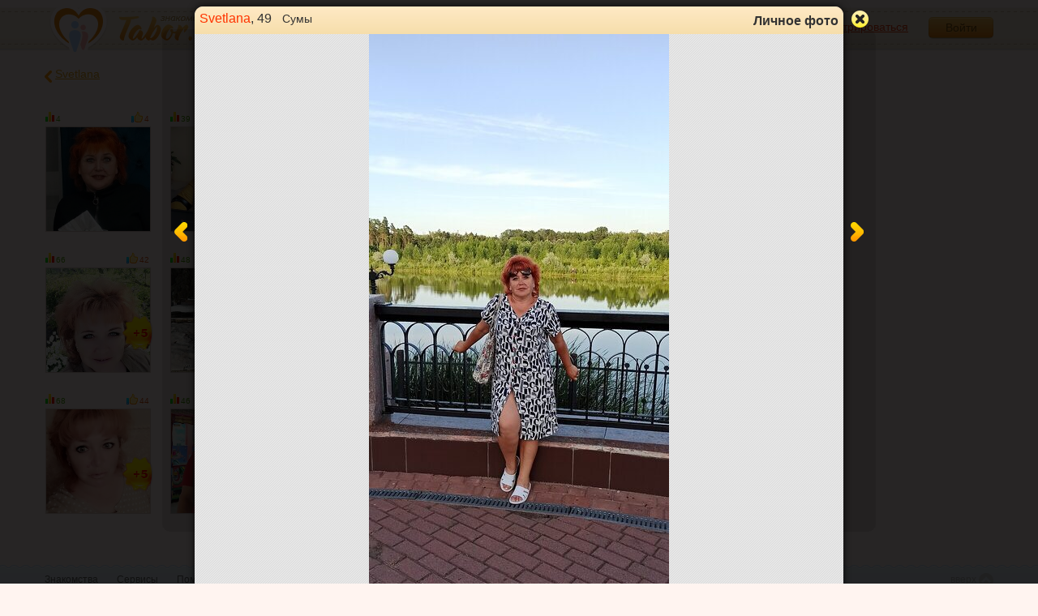

--- FILE ---
content_type: text/html; charset=utf-8
request_url: https://tabor.ru/photos/117920153?user_id=18347067
body_size: 8604
content:
<!DOCTYPE html><html lang="ru"><head><noscript><meta HTTP-EQUIV="REFRESH" content="0; url=/error_catcher/bad_browser" /></noscript><script type="text/javascript">document.documentElement.className = document.documentElement.className.replace('no-js', 'js');
function getCookieSupport() {
    var persist= true;
    do {
        var c= 'gCStest='+Math.floor(Math.random()*100000000);
        document.cookie= persist? c+';expires=Tue, 01-Jan-2030 00:00:00 GMT' : c;
        if (document.cookie.indexOf(c)!==-1) {
            document.cookie= c+';expires=Sat, 01-Jan-2000 00:00:00 GMT';
            return persist;
        }
    } while (!(persist= !persist));
    return null;
}
if (!(getCookieSupport() == true)) {
  if (document.location.pathname != "/error_catcher/bad_browser") {
    document.location = "/error_catcher/bad_browser"
  }
}</script><meta content="text/html; charset=utf-8" http-equiv="Content-Type" /><meta content="True" name="HandheldFriendly" /><meta content="320" name="MobileOptimized" /><meta content="width=device-width, initial-scale=1.0, maximum-scale=1, user-scalable=no, minimal-ui" name="viewport" /><meta content="width=device-width" name="viewport" /><meta content="IE=edge" http-equiv="X-UA-Compatible" /><meta content="noyaca" name="robots" /><link href="/manifest.json" rel="manifest" /><link href="/apple-touch-icon.png?v=1" rel="apple-touch-icon" sizes="180x180" /><link href="/apple-touch-icon-512x512.png?v=1" rel="apple-touch-startup-image" /><link href="/android-chrome-192x192.png?v=1" rel="icon" sizes="192x192" /><link href="/android-chrome-512x512.png?v=1" rel="icon" sizes="512x512" /><link href="/favicon-32x32.png?v=1" rel="shortcut icon" sizes="32x32" /><link href="/favicon-48x48.png?v=1" rel="icon" sizes="48x48" /><link href="/apple-icon-57x57.pngv=1" rel="apple-touch-icon" sizes="57x57" /><link href="/favicon-60x60.png?v=1" rel="icon" sizes="60x60" /><link href="/favicon-72x72.png?v=1" rel="icon" sizes="72x72" /><link href="/favicon-76x76.png?v=1" rel="icon" sizes="76x76" /><link href="/favicon-96x96.png?v=1" rel="icon" sizes="96x96" /><link href="/apple-icon-114x114.png?v=1" rel="apple-touch-icon" sizes="114x114" /><link href="/apple-icon-120x120.png?v=1" rel="apple-touch-icon" sizes="120x120" /><link href="/apple-icon-144x144.png?v=1" rel="apple-touch-icon" sizes="144x144" /><link href="/apple-icon-152x152.png?v=1" rel="apple-touch-icon" sizes="152x152" /><link href="/apple-icon-180x180.png?v=1" rel="apple-touch-icon" sizes="180x180" /><link href="/favicon.ico?v=1" rel="icon" sizes="48x48" /><meta content="authenticity_token" name="csrf-param" />
<meta content="5Ta+kNQgKYSMezhV6vOqDoIVGE5Y0mURZoM8Xf1tris=" name="csrf-token" /><meta content="Tabor.ru" property="og:site_name" /><meta content="website" property="og:type" /><meta content="https://tabor.ru/photos/117920153?user_id=18347067" property="og:url" /><meta content="/photos/117920153?user_id=18347067" property="og:url" /><meta content="website" property="og:type" /><meta content="Svetlana, 49 лет, Сумы. Фотография 6 из 62. Знакомства на Tabor.ru" property="og:title" /><title>Svetlana, 49 лет, Сумы. Фотография 6 из 62. Знакомства на Tabor.ru</title><meta content="Svetlana, 49 лет, Сумы. Посмотрите ее фотографии на сайте знакомств Tabor.ru ! ID 117920153." property="og:description" /><meta content="Svetlana, 49 лет, Сумы. Посмотрите ее фотографии на сайте знакомств Tabor.ru ! ID 117920153." name="description" /><meta content="https://im.tabor.ru/production/assets/logo-d80e098255fcd05cad3fb0cd930cb73a.jpg" property="og:image" /><link href="http://m.tabor.ru/photos.php?uid=18347067&amp;pid=117920153" media="only screen and (max-width: 640px)" rel="alternate" /><link href="http://m.tabor.ru/photos.php?uid=18347067&amp;pid=117920153" media="handheld" rel="alternate" /><link href="https://tabor.ru/photos/117920153?user_id=18347067" rel="canonical" /><meta content="!" name="fragment" /><script type="application/ld+json">{  "@context" : "http://schema.org",  "@type" : "Organization",  "name" : "Tabor.ru - Знакомства",  "url" : "https://tabor.ru",  "sameAs" : [    "https://vk.com/taborru",    "https://ok.ru/taborru",    "https://twitter.com/taborru"  ]}</script><script type="application/ld+json">{"@context":"http://schema.org","@type":"BreadcrumbList","itemListElement":[{"@type":"ListItem","position":"1","item":{"@id":"https://tabor.ru/search","name":"Знакомства"}},{"@type":"ListItem","position":"2","item":{"@id":"https://tabor.ru/search/znakomstva-sajt-sumy-poznakomitsa-s-muzhchinoj-v-sumy","name":"Сумы"}},{"@type":"ListItem","position":"3","item":{"@id":"https://tabor.ru/id18347067","name":"Svetlana"}}]}</script><!--[if lte IE 9]><script src="https://im.tabor.ru/production/assets/vendor/html5-2e08ad8c85fecaa46b2bf613ec217a5f.js" type="text/javascript"></script><script src="https://im.tabor.ru/production/assets/vendor/excanvas-07643bac2e519537fca6bfe9eb28123e.js" type="text/javascript"></script><![endif]--><!--[if IE]><script src="https://im.tabor.ru/production/assets/vendor/respond.min-9056f9d2bc49ffff25398fac0e7686a1.js" type="text/javascript"></script><script src="https://im.tabor.ru/production/assets/polyfill/main-47818414c69addf1bc949afc2f8b971e.js" type="text/javascript"></script><![endif]--><script src="https://im.tabor.ru/production/assets/require-358e6d429abcebb8f6fe3e848392ffbf.js" type="text/javascript"></script><script id="config-script" src="https://im.tabor.ru/production/assets/config-d2f385fd8b2ea52f91bd94d27bd81054.js" type="text/javascript"></script><script src="https://im.tabor.ru/production/assets/vendor/failed_loads-993478366e00b7860f494fe94572be07.js" type="text/javascript"></script><link href="https://im.tabor.ru/production/assets/v1/default-1e91d81786b5b6f22d8eedb6c176a010.css" id="style-default" media="screen" rel="stylesheet" type="text/css" /><script type="text/javascript">(function (d, w, c) {
    (w[c] = w[c] || []).push(function() {
        try {
            w.yaCounter23519248 = new Ya.Metrika({id: 23519248,
              webvisor: true,
              clickmap: true,
              trackLinks: true,
              accurateTrackBounce: true,
              trackHash: true});
        } catch(e) { }
    });

    var n = d.getElementsByTagName("script")[0],
        s = d.createElement("script"),
        f = function () { n.parentNode.insertBefore(s, n); };
    s.type = "text/javascript";
    s.async = true;
    s.src = (d.location.protocol == "https:" ? "https:" : "http:") + "//mc.yandex.ru/metrika/watch.js";

    if (w.opera == "[object Opera]") {
        d.addEventListener("DOMContentLoaded", f, false);
    } else { f(); }
})(document, window, "yandex_metrika_callbacks");</script><noscript><div><img alt="" src="//mc.yandex.ru/watch/23519248" style="position:absolute; left:-9999px;" /></div></noscript></head><body class="self tabor photos-js" data-browser-name="Chrome" data-browser-version="131" protocol="https://"><script type="text/javascript">
//<![CDATA[
require(["https://im.tabor.ru/production/assets/application-417dada5d443c18cf91ac64ace7a032d.js"], function(){require(["default_css"])}); 
//]]>
</script><div class="page page_auth"><div class="header-wrap"><header class="header"><div class="logo"><a class="logo__link" href="/" id="logo"><img alt="Сайт знакомств" src="https://im.tabor.ru/production/assets/logo-924252f465640193c21b8adaa6cb03b1.png" /></a></div><div class="header__bar"><div class="header__action"><a href="/signup" class="auth__link" onclick="try { window.yaCounter23519248 &amp;&amp; window.yaCounter23519248.reachGoal(&#x27;reg_t_l_menu&#x27;); } catch (_error) {}; return true;">Зарегистрироваться</a><a href="/signin" class="button" data-remote="true">Войти</a></div></div></header><div class="auth hidden"><form accept-charset="UTF-8" action="/signin" class="new_user" data-remote="true" id="new_user" method="post"><div style="margin:0;padding:0;display:inline"><input name="utf8" type="hidden" value="&#x2713;" /><input name="authenticity_token" type="hidden" value="5Ta+kNQgKYSMezhV6vOqDoIVGE5Y0mURZoM8Xf1tris=" /></div><div class="form__item form__item_title">Вход на сайт</div><div class="form__item"><input class="form__inp" id="session_user_login" name="user[login]" placeholder="телефон или email" size="30" tabindex="1" type="text" /></div><div class="form__item"><input autocomplete="off" class="form__inp" id="session_user_password" name="user[password]" placeholder="пароль" size="30" tabindex="2" type="password" /><a class="icon icon_show show_password_action" for="user[password]" href="#" title="показать пароль"></a></div><div class="form__item turnstile-container hidden" data-v3-key="0x4AAAAAAAjAiq2uRDE8FLhO" data-version="v2" id="ip-turnstile-mini"></div><div class="form__item_submit form__item_submit_auth clearfix"><label class="form__label" for="rem"><input name="user[remember]" type="hidden" value="0" /><input checked="checked" id="session_user_remember" name="user[remember]" tabindex="3" type="checkbox" value="1" />запомнить</label><input class="button" data-turnstile="https://im.tabor.ru/production/assets/load2-cad035333a60abbbc81a9feb554b4d9a.gif" name="commit" tabindex="4" type="submit" value="Войти" /><a class="auth__link" data-no-turbolink="data-no-turbolink" href="/restore">забыли пароль?</a></div></form></div></div><div class="wrap clearfix"><div class="content"><div class="flash_message"></div><script type="text/javascript">window.prerenderReady = false;
require(["https://im.tabor.ru/production/assets/application-417dada5d443c18cf91ac64ace7a032d.js"], function() {
    require(["jquery", "arcticmodal", "extend_utils", "auth_css", "smiles_utils"], function($) {
            var c = $('<div/>');
            c.html('<div class=\"modal modal_photo modal_ui-fixed modal_photo_guest\" id=\"modal_reuse\"><div class=\"modal__head clearfix\"><div class=\"user__title user_w\"><a href=\"/id18347067\" class=\"user__name\">Svetlana<\/a>, 49 <div class=\"user__place\"><img alt=\"Украина\" class=\"user__meta__place__flag\" src=\"https://p.tabor.ru/imgs/f/9908.png\"><\/img> Сумы<\/div><\/div><div class=\"modal__title clearfix\">Личное фото<\/div><div class=\"modal__close arcticmodal-close close_ui-fixed\" title=\"Закрыть\"><\/div><\/div><div class=\"modal__body\"><div class=\"modal__photo-wrap\"><a class=\"modal__pager-wrap modal__pager-wrap_left\" data-remote=\"true\" href=\"/photos/120677038?user_id=18347067\"><span class=\"modal__pager modal__pager_prev\" href=\"#\" title=\"Предыдущая\"><span class=\"icon\"><\/span><\/span><\/a><a class=\"modal__pager-wrap modal__pager-wrap_right\" data-remote=\"true\" href=\"/photos/115565872?user_id=18347067\"><span class=\"modal__pager modal__pager_next\" href=\"#\" title=\"Следующая\"><span class=\"icon\"><\/span><\/span><\/a><figure class=\"modal__photo\"><img alt=\"Svetlana, 49 лет, Сумы\" class=\"modal__photo__img\" onload=\"var i = new Image();i.src = \'https://p8.tabor.ru/photos/2022-05-26/18347067/115565872_800x600.jpg\'\" src=\"https://p9.tabor.ru/photos/2022-07-06/18347067/117920153_800x600.jpg\" /><\/figure><\/div><div class=\"modal__photo__about\"><time class=\"modal__photo__about__time\" datetime=\"2022-07-06\">6 июля<\/time><p class=\"modal__photo__about__edit\"><span class=\"photo_title_action\"><\/span><\/p><div class=\"modal__photo__about__edit hidden form_edit_photo_title_action\"><form accept-charset=\"UTF-8\" action=\"/photos/117920153\" data-remote=\"true\" method=\"post\"><div style=\"margin:0;padding:0;display:inline\"><input name=\"utf8\" type=\"hidden\" value=\"&#x2713;\" /><input name=\"_method\" type=\"hidden\" value=\"put\" /><input name=\"authenticity_token\" type=\"hidden\" value=\"5Ta+kNQgKYSMezhV6vOqDoIVGE5Y0mURZoM8Xf1tris=\" /><\/div><input id=\"type\" name=\"type\" type=\"hidden\" value=\"photo\" /><input class=\"button button.button_green\" name=\"commit\" type=\"submit\" value=\"Сохранить\" /><div class=\"form__inp-wrap\"><input class=\"form__inp\" id=\"photo_title\" maxlength=\"65\" name=\"photo[title]\" type=\"text\" /><\/div><\/form><\/div><\/div><div class=\"modal__bar\"><div class=\"meta\"><span class=\"meta__item meta__count meta__count_photo\"><span class=\"meta__count__inner\"><b>6<\/b> фото <div class=\"meta__count__all\">из 62<\/div><\/span><\/span><div class=\"meta__item-right\"><a class=\"tab__item meta__item meta__comment comment-bar-action bar-comments-action tab__item_active\" comments_count=\"5\" data-remote=\"true\" href=\"/comments?id=117920153&amp;photo_user_id=18347067&amp;type=photos\"><span class=\"meta__comment__inner\"><span class=\"icon icon_comment\"><\/span>5 комментариев<\/span><\/a><span class=\"meta__item meta__count bar-rating-action\"><span class=\"meta__rating meta__rating_pos\" title=\"Рейтинг: 102\"><span class=\"icon\"><\/span>102<\/span><span class=\"meta__like\" title=\"Голосов: 66\"><span class=\"icon icon_like\"><\/span>66<\/span><\/span><div class=\"like\" id=\"like-action\"><a href=\"/votes?id=117920153&amp;rate=1&amp;type=photos&amp;user_id=18347067\" class=\"like__item like__item_pos\" data-method=\"post\" data-remote=\"true\" rel=\"nofollow\" title=\"Оценить на +1\">+1<\/a><a href=\"/votes?id=117920153&amp;rate=5&amp;type=photos&amp;user_id=18347067\" class=\"like__item like__item_fav five_popup_link-action\" data-method=\"post\" data-remote=\"true\" rel=\"nofollow\">+5<\/a><\/div><\/div><\/div><\/div><div class=\"modal__content modal__content_wide\" id=\"modal-bar-action\"><div id=\"comments-action\"><ul class=\"comment-list\"><li class=\"comment comment_form comment_form_action\" comment_form_element=\"\"><form accept-charset=\"UTF-8\" action=\"/comments?id=117920153&amp;photo_user_id=18347067&amp;type=photos\" class=\"clearfix\" data-remote=\"true\" disable_controller=\"true\" method=\"post\"><div style=\"margin:0;padding:0;display:inline\"><input name=\"utf8\" type=\"hidden\" value=\"&#x2713;\" /><input name=\"authenticity_token\" type=\"hidden\" value=\"5Ta+kNQgKYSMezhV6vOqDoIVGE5Y0mURZoM8Xf1tris=\" /><\/div><div class=\"comment__meta user_m\"><div class=\"user__img-wrap\"><img alt=\"No-photo-m\" src=\"https://im.tabor.ru/production/assets/no-photo-m.png\" /><\/div><\/div><div class=\"comment__body\"><div class=\"comment_form__form\"><div class=\"clearfix\"><textarea class=\"form__area smiles-field-action rich_text_area sticker-field-action\" cols=\"30\" focused=\"false\" for=\"comments\" maxlength=\"250\" name=\"comment\" placeholder=\"Оставьте комментарий\" rows=\"1\"><\/textarea><div class=\"smiles hidden\" for=\"comments\"><span class=\"smiles__hov smiles__hov_def\" title=\"Выбрать смайлик\"><span class=\"icon icon_smile\"><\/span><\/span><div class=\"smiles__more smiles__more_def hidden\"><\/div><\/div><\/div><div class=\"form__item form__item_submit\"><div class=\"form__item__submit\"><input class=\"button button_green\" for=\"comments\" type=\"submit\" value=\"Отправить\" /><span class=\"form__area-count\" for=\"comments\">0<\/span><\/div><div class=\"form__item__smile active_smiles\" for=\"comments\"><\/div><\/div><\/div><\/div><\/form><\/li><li class=\"comment clearfix replace-smiles-container-action\" element=\"10256365\"><div class=\"comment__meta user_m\"><div class=\"user__title\"><a href=\"/id24985251\" class=\"user__name\">Михайло<\/a>, 39<span class=\"user__status__icon user__status__icon_offline\" data-plug=\"tooltip\" title=\"Был более месяца назад\"><\/span><div class=\"user__place\"><img alt=\"Украина\" class=\"user__meta__place__flag\" src=\"https://p.tabor.ru/imgs/f/9908.png\"><\/img> Мукачево<\/div><\/div><a href=\"/id24985251\"><div class=\"user__img-wrap\"><img alt=\"Bg-profile-man\" class=\"comment__avatar\" data-sex=\"true\" data-size=\"128x128\" onerror=\"window.onLoadImg &amp;&amp; onLoadImg(this, &#x27;fail&#x27;);\" onload=\"window.onLoadImg &amp;&amp; onLoadImg(this, &#x27;success&#x27;);\" src=\"https://im.tabor.ru/production/assets/bg-profile-man.png\" /><\/div><\/a><time class=\"comment__meta__date smart_time\" datetime=\"2024-05-12 01:49:37 +0300\" smart_time_format=\"day\" time_zone=\"3\"><\/time><\/div><div class=\"comment__body replace-smiles-action\">Мммммммммммммммммм яка красуня<\/div><\/li><li class=\"comment clearfix replace-smiles-container-action\" element=\"7551425\"><div class=\"comment__meta user_m\"><div class=\"user__title\"><a href=\"/id26432363\" class=\"user__name\">Юрий<\/a>, 42<span class=\"user__status__icon user__status__icon_offline\" data-plug=\"tooltip\" title=\"Был более месяца назад\"><\/span><div class=\"user__place\"><img alt=\"Украина\" class=\"user__meta__place__flag\" src=\"https://p.tabor.ru/imgs/f/9908.png\"><\/img> Ужгород<\/div><\/div><a href=\"/id26432363\"><div class=\"user__img-wrap\"><img alt=\"156082106_128x128\" class=\"comment__avatar\" data-sex=\"true\" data-size=\"128x128\" onerror=\"window.onLoadImg &amp;&amp; onLoadImg(this, &#x27;fail&#x27;);\" onload=\"window.onLoadImg &amp;&amp; onLoadImg(this, &#x27;success&#x27;);\" src=\"https://p9.tabor.ru/photos/2024-04-14/26432363/156082106_128x128.jpg\" /><\/div><\/a><time class=\"comment__meta__date smart_time\" datetime=\"2022-11-22 14:41:37 +0300\" smart_time_format=\"day\" time_zone=\"3\"><\/time><\/div><div class=\"comment__body replace-smiles-action\">Ты прелесть<\/div><\/li><li class=\"comment clearfix replace-smiles-container-action\" element=\"6967291\"><div class=\"comment__meta user_w\"><div class=\"user__title\"><a href=\"/id18347067\" class=\"user__name\">Svetlana<\/a>, 49<span class=\"user__status__icon user__status__icon_offline\" data-plug=\"tooltip\" title=\"Была &lt;time class=\'smart_time\' online=\'online\' datetime=\'2026-01-20T07:28:49+03:00\' time_zone=\'3\'&gt;&lt;/time&gt;\"><\/span><div class=\"user__place\"><img alt=\"Украина\" class=\"user__meta__place__flag\" src=\"https://p.tabor.ru/imgs/f/9908.png\"><\/img> Сумы<\/div><\/div><a href=\"/id18347067\"><div class=\"user__img-wrap\"><img alt=\"191615736_128x128\" class=\"comment__avatar\" data-sex=\"false\" data-size=\"128x128\" onerror=\"window.onLoadImg &amp;&amp; onLoadImg(this, &#x27;fail&#x27;);\" onload=\"window.onLoadImg &amp;&amp; onLoadImg(this, &#x27;success&#x27;);\" src=\"https://p7.tabor.ru/photos/2025-12-22/18347067/191615736_128x128.jpg\" /><\/div><\/a><time class=\"comment__meta__date smart_time\" datetime=\"2022-07-25 17:06:40 +0300\" smart_time_format=\"day\" time_zone=\"3\"><\/time><\/div><div class=\"comment__body replace-smiles-action\"><b>Ростик<\/b>, :4_14:<\/div><\/li><li class=\"comment clearfix replace-smiles-container-action\" element=\"6965930\"><div class=\"comment__meta user_m\"><div class=\"user__title\"><a href=\"/id9654612\" class=\"user__name\">Ростик<\/a>, 43<span class=\"user__status__icon user__status__icon_offline\" data-plug=\"tooltip\" title=\"Был &lt;time class=\'smart_time\' online=\'online\' datetime=\'2026-01-18T01:35:35+03:00\' time_zone=\'3\'&gt;&lt;/time&gt;\"><\/span><div class=\"user__place\"><img alt=\"Украина\" class=\"user__meta__place__flag\" src=\"https://p.tabor.ru/imgs/f/9908.png\"><\/img> Полтава<\/div><\/div><a href=\"/id9654612\"><div class=\"user__img-wrap\"><img alt=\"143048512_128x128\" class=\"comment__avatar\" data-sex=\"true\" data-size=\"128x128\" onerror=\"window.onLoadImg &amp;&amp; onLoadImg(this, &#x27;fail&#x27;);\" onload=\"window.onLoadImg &amp;&amp; onLoadImg(this, &#x27;success&#x27;);\" src=\"https://p9.tabor.ru/photos/2023-09-17/9654612/143048512_128x128.jpg\" /><\/div><\/a><time class=\"comment__meta__date smart_time\" datetime=\"2022-07-25 11:44:25 +0300\" smart_time_format=\"day\" time_zone=\"3\"><\/time><\/div><div class=\"comment__body replace-smiles-action\">очень красивая милая сексуальная очаровательная девушка<\/div><\/li><\/ul><\/div><\/div><\/div><\/div>');
            var afterShow = function() {
                if (parseInt($('a.bar-comments-action').attr('comments_count'), 0) === 0) {
                    var href = $('a.bar-votes-action').attr('href');
                    if (href && (parseInt($('a.bar-votes-action').attr('photo_votes_count'), 0) > 0)) {
                        $.getScript($('a.bar-votes-action').attr('href'));
                    }
                }
                window.prerenderReady = true;
            };
            var prevPhotoModal = $.arcticmodal('list').length > 0 && $('#modal_reuse').length > 0;
            var afterOpen = function(){
                if (prevPhotoModal) {
                    if (window.Turbolinks && Turbolinks.supported) {
    history.replaceState({ turbolinks: true, url: 'https://tabor.ru/photos/117920153?user_id=18347067' }, '', 'https://tabor.ru/photos/117920153?user_id=18347067');
    Turbolinks.rememberCurrentState();
    Turbolinks.rememberReferer();
    Turbolinks.cacheCurrentPage();
}

                } else {
                    if (window.Turbolinks && Turbolinks.supported) {
    history.pushState({ turbolinks: true, url: 'https://tabor.ru/photos/117920153?user_id=18347067' }, '', 'https://tabor.ru/photos/117920153?user_id=18347067');
    Turbolinks.rememberCurrentState();
    Turbolinks.rememberReferer();
    Turbolinks.cacheCurrentPage();
}


                }
            };
            var afterClose = function(){
                if (window.Turbolinks && Turbolinks.supported) {
    if (window.current_url !== document.location.href) {
        window.history.pushState({ turbolinks: true, url: window.current_url }, '', window.current_url);
    }
    Turbolinks.rememberCurrentState();
    Turbolinks.rememberReferer();
    Turbolinks.cacheCurrentPage();
}
            };
            if (prevPhotoModal) {
                $('meta[name=csrf-token]').attr('content', ' 5Ta+kNQgKYSMezhV6vOqDoIVGE5Y0mURZoM8Xf1tris=');
if (window.Turbolinks && Turbolinks.supported) {
    Turbolinks.rememberCurrentState();
    Turbolinks.rememberReferer();
    Turbolinks.cacheCurrentPage();
}

                $($.arcticmodal('list')[0]).arcticmodal('reuse', {
                    content: c,
                    'afterOpen': afterOpen,
                    'afterClose': afterClose,
                    'afterShow': afterShow
                });
            }
            else {
                $.arcticmodal('close');
                $('meta[name=csrf-token]').attr('content', ' 5Ta+kNQgKYSMezhV6vOqDoIVGE5Y0mURZoM8Xf1tris=');
if (window.Turbolinks && Turbolinks.supported) {
    Turbolinks.rememberCurrentState();
    Turbolinks.rememberReferer();
    Turbolinks.cacheCurrentPage();
}

                $.arcticmodal({
                    content: c,
                    'afterOpen': afterOpen,
                    'afterClose': afterClose,
                    'afterShow': afterShow
                });
            }

            $('.edit_photo_title_action').on('click', function(){
                $(this).addClass('hidden');
                $('.form_edit_photo_title_action').removeClass('hidden');
                return false;
            });


                window.yaCounter23519248 && window.yaCounter23519248.hit('/photos/117920153?_=1&amp;page=1&amp;photos_page=1&amp;type=photos&amp;user_id=18347067', 'Фото', window.current_url);
    });
});
</script><script type="text/javascript">
//<![CDATA[
require(["https://im.tabor.ru/production/assets/application-417dada5d443c18cf91ac64ace7a032d.js"], function(){require(["images_module","auth_css","smiles_utils"])}); 
//]]>
</script><section class="section"><div class="section__head section__head_gallery"><span class="section__head__name">Личные фото</span><span class="count_round count-action">62</span><a class="prev-section__link" href="/id18347067"><span class="icon icon_prev"></span>Svetlana</a><a class="next-section__link" href="/albums/18347067"><span class="icon icon_albom"></span><span class="count_round">1</span>Альбомы</a></div><div class="atten" style="display: none;"><p class="atten__msg"></p><span class="icon"></span></div><ul class="gallery"><li class="gallery__item" element="191615736"><div class="meta"><span class="meta__item meta__rating meta__rating_pos" title="Рейтинг"><span class="icon"></span>4</span><span class="meta__item meta__like" title="Кол-во оценок"><span class="icon"></span>4</span></div><a class="gallery__img-link" data-remote="true" href="/photos/191615736?user_id=18347067"><img alt="" class="gallery__img" src="https://p7.tabor.ru/photos/2025-12-22/18347067/191615736_230x230.jpg" /></a></li><li class="gallery__item" element="164942310"><div class="meta"><span class="meta__item meta__rating meta__rating_pos" title="Рейтинг"><span class="icon"></span>39</span><span class="meta__item meta__like" title="Кол-во оценок"><span class="icon"></span>23</span><span class="meta__item meta__five"><span class="icon"></span></span></div><a class="gallery__img-link" data-remote="true" href="/photos/164942310?user_id=18347067"><img alt="" class="gallery__img" src="https://p7.tabor.ru/photos/2024-09-05/18347067/164942310_230x230.jpg" /></a></li><li class="gallery__item" element="144889095"><div class="meta"><span class="meta__item meta__rating meta__rating_pos" title="Рейтинг"><span class="icon"></span>47</span><span class="meta__item meta__like" title="Кол-во оценок"><span class="icon"></span>31</span><span class="meta__item meta__five"><span class="icon"></span></span></div><a class="gallery__img-link" data-remote="true" href="/photos/144889095?user_id=18347067"><img alt="" class="gallery__img" src="https://p9.tabor.ru/photos/2023-10-15/18347067/144889095_230x230.jpg" /></a></li><li class="gallery__item" element="128052492"><div class="meta"><span class="meta__item meta__rating meta__rating_pos" title="Рейтинг"><span class="icon"></span>98</span><span class="meta__item meta__like" title="Кол-во оценок"><span class="icon"></span>62</span><span class="meta__item meta__five"><span class="icon"></span></span></div><a class="gallery__img-link" data-remote="true" href="/photos/128052492?user_id=18347067"><img alt="" class="gallery__img" src="https://p9.tabor.ru/photos/2023-01-04/18347067/128052492_230x230.jpg" /></a></li><li class="gallery__item" element="120677038"><div class="meta"><span class="meta__item meta__rating meta__rating_pos" title="Рейтинг"><span class="icon"></span>70</span><span class="meta__item meta__like" title="Кол-во оценок"><span class="icon"></span>42</span><span class="meta__item meta__five"><span class="icon"></span></span></div><a class="gallery__img-link" data-remote="true" href="/photos/120677038?user_id=18347067"><img alt="" class="gallery__img" src="https://p9.tabor.ru/photos/2022-08-22/18347067/120677038_230x230.jpg" /></a></li><li class="gallery__item" element="117920153"><div class="meta"><span class="meta__item meta__rating meta__rating_pos" title="Рейтинг"><span class="icon"></span>102</span><span class="meta__item meta__like" title="Кол-во оценок"><span class="icon"></span>66</span><span class="meta__item meta__five"><span class="icon"></span></span></div><a class="gallery__img-link" data-remote="true" href="/photos/117920153?user_id=18347067"><img alt="" class="gallery__img" src="https://p9.tabor.ru/photos/2022-07-06/18347067/117920153_230x230.jpg" /></a></li><li class="gallery__item" element="115565872"><div class="meta"><span class="meta__item meta__rating meta__rating_pos" title="Рейтинг"><span class="icon"></span>66</span><span class="meta__item meta__like" title="Кол-во оценок"><span class="icon"></span>42</span><span class="meta__item meta__five"><span class="icon"></span></span></div><a class="gallery__img-link" data-remote="true" href="/photos/115565872?user_id=18347067"><img alt="" class="gallery__img" src="https://p8.tabor.ru/photos/2022-05-26/18347067/115565872_230x230.jpg" /></a></li><li class="gallery__item" element="108032372"><div class="meta"><span class="meta__item meta__rating meta__rating_pos" title="Рейтинг"><span class="icon"></span>48</span><span class="meta__item meta__like" title="Кол-во оценок"><span class="icon"></span>24</span><span class="meta__item meta__five"><span class="icon"></span></span></div><a class="gallery__img-link" data-remote="true" href="/photos/108032372?user_id=18347067"><img alt="" class="gallery__img" src="https://p8.tabor.ru/photos/2022-01-10/18347067/108032372_230x230.jpg" /></a></li><li class="gallery__item" element="107228408"><div class="meta"><span class="meta__item meta__rating meta__rating_pos" title="Рейтинг"><span class="icon"></span>49</span><span class="meta__item meta__like" title="Кол-во оценок"><span class="icon"></span>25</span><span class="meta__item meta__five"><span class="icon"></span></span></div><a class="gallery__img-link" data-remote="true" href="/photos/107228408?user_id=18347067"><img alt="" class="gallery__img" src="https://p8.tabor.ru/photos/2021-12-27/18347067/107228408_230x230.jpg" /></a></li><li class="gallery__item" element="102574349"><div class="meta"><span class="meta__item meta__rating meta__rating_pos" title="Рейтинг"><span class="icon"></span>65</span><span class="meta__item meta__like" title="Кол-во оценок"><span class="icon"></span>41</span><span class="meta__item meta__five"><span class="icon"></span></span></div><a class="gallery__img-link" data-remote="true" href="/photos/102574349?user_id=18347067"><img alt="" class="gallery__img" src="https://p8.tabor.ru/photos/2021-10-01/18347067/102574349_230x230.jpg" /></a></li><li class="gallery__item" element="100915845"><div class="meta"><span class="meta__item meta__rating meta__rating_pos" title="Рейтинг"><span class="icon"></span>99</span><span class="meta__item meta__like" title="Кол-во оценок"><span class="icon"></span>71</span><span class="meta__item meta__five"><span class="icon"></span></span></div><a class="gallery__img-link" data-remote="true" href="/photos/100915845?user_id=18347067"><img alt="" class="gallery__img" src="https://p8.tabor.ru/photos/2021-09-01/18347067/100915845_230x230.jpg" /></a></li><li class="gallery__item" element="100450466"><div class="meta"><span class="meta__item meta__rating meta__rating_pos" title="Рейтинг"><span class="icon"></span>42</span><span class="meta__item meta__like" title="Кол-во оценок"><span class="icon"></span>30</span><span class="meta__item meta__five"><span class="icon"></span></span></div><a class="gallery__img-link" data-remote="true" href="/photos/100450466?user_id=18347067"><img alt="" class="gallery__img" src="https://p8.tabor.ru/photos/2021-08-23/18347067/100450466_230x230.jpg" /></a></li><li class="gallery__item" element="100148955"><div class="meta"><span class="meta__item meta__rating meta__rating_pos" title="Рейтинг"><span class="icon"></span>68</span><span class="meta__item meta__like" title="Кол-во оценок"><span class="icon"></span>44</span><span class="meta__item meta__five"><span class="icon"></span></span></div><a class="gallery__img-link" data-remote="true" href="/photos/100148955?user_id=18347067"><img alt="" class="gallery__img" src="https://p8.tabor.ru/photos/2021-08-18/18347067/100148955_230x230.jpg" /></a></li><li class="gallery__item" element="98784206"><div class="meta"><span class="meta__item meta__rating meta__rating_pos" title="Рейтинг"><span class="icon"></span>46</span><span class="meta__item meta__like" title="Кол-во оценок"><span class="icon"></span>34</span><span class="meta__item meta__five"><span class="icon"></span></span></div><a class="gallery__img-link" data-remote="true" href="/photos/98784206?user_id=18347067"><img alt="" class="gallery__img" src="https://p8.tabor.ru/photos/2021-07-22/18347067/98784206_230x230.jpg" /></a></li><li class="gallery__item" element="97300397"><div class="meta"><span class="meta__item meta__rating meta__rating_pos" title="Рейтинг"><span class="icon"></span>66</span><span class="meta__item meta__like" title="Кол-во оценок"><span class="icon"></span>42</span><span class="meta__item meta__five"><span class="icon"></span></span></div><a class="gallery__img-link" data-remote="true" href="/photos/97300397?user_id=18347067"><img alt="" class="gallery__img" src="https://p8.tabor.ru/photos/2021-06-22/18347067/97300397_230x230.jpg" /></a></li><li class="gallery__item" element="95407848"><div class="meta"><span class="meta__item meta__rating meta__rating_pos" title="Рейтинг"><span class="icon"></span>91</span><span class="meta__item meta__like" title="Кол-во оценок"><span class="icon"></span>63</span><span class="meta__item meta__five"><span class="icon"></span></span></div><a class="gallery__img-link" data-remote="true" href="/photos/95407848?user_id=18347067"><img alt="" class="gallery__img" src="https://p8.tabor.ru/photos/2021-05-13/18347067/95407848_230x230.jpg" /></a></li><li class="gallery__item" element="92018581"><div class="meta"><span class="meta__item meta__rating meta__rating_pos" title="Рейтинг"><span class="icon"></span>59</span><span class="meta__item meta__like" title="Кол-во оценок"><span class="icon"></span>39</span><span class="meta__item meta__five"><span class="icon"></span></span></div><a class="gallery__img-link" data-remote="true" href="/photos/92018581?user_id=18347067"><img alt="" class="gallery__img" src="https://p8.tabor.ru/photos/2021-03-05/18347067/92018581_230x230.jpg" /></a></li><li class="gallery__item" element="91634220"><div class="meta"><span class="meta__item meta__rating meta__rating_pos" title="Рейтинг"><span class="icon"></span>59</span><span class="meta__item meta__like" title="Кол-во оценок"><span class="icon"></span>39</span><span class="meta__item meta__five"><span class="icon"></span></span></div><a class="gallery__img-link" data-remote="true" href="/photos/91634220?user_id=18347067"><img alt="" class="gallery__img" src="https://p3.tabor.ru/photos/2021-02-24/18347067/91634220_230x230.jpg" /></a></li><div class="pager"><a class="status__link-more" data-remote="true" href="/photos/list/117920153?photos_page=2" rel="next">Показать еще</a></div></ul></section></div></div></div><div class="footer-wrap"><footer class="footer"><nav class="footer-nav"><div class="footer-nav__col"><a class="footer-nav__link" href="/">Знакомства</a></div><div class="footer-nav__col"><a class="footer-nav__link" href="/services/list">Сервисы</a></div><div class="footer-nav__col"><a class="footer-nav__link" href="/help">Помощь</a></div><div class="footer-nav__col"><a class="footer-nav__link" href="/znakomstva-po-stranam">Города</a></div><div class="footer-nav__col"><a class="footer-nav__link" href="/topic_rubrics">Статьи</a></div><div class="footer-nav__col"><a class="footer-nav__link" href="/feed">Лента</a></div><div class="footer-nav__col"><a class="footer-nav__link" href="/reviews">Отзывы</a></div><div class="footer-nav__col"><a class="footer-nav__link" href="http://m.tabor.ru">Мобильная версия</a></div><div class="footer-nav__col"><a class="footer-nav__link footer-nav__link_strong" href="https://app.tabor.ru" target="_blank">Знакомства для Android/iOS</a></div><div class="footer-nav__col"><script type="text/javascript">new Image().src = "//counter.yadro.ru/hit?r" +
escape(document.referrer) + ((typeof(screen) == "undefined") ? "" :
";s" + screen.width + "*" + screen.height + "*" + (screen.colorDepth ?
screen.colorDepth : screen.pixelDepth)) + ";u" + escape(document.URL) +
";" + Math.random();</script></div></nav><div class="copy">© 2007-2026, Tabor.ru — знакомства нового поколения.</div><span class="top-link">вверх<span class="icon"></span></span></footer></div><div class="overlay hidden"></div><script type="text/javascript">
//<![CDATA[
require(["https://im.tabor.ru/production/assets/application-417dada5d443c18cf91ac64ace7a032d.js"], function(){require([])}); 
//]]>
</script><script type="text/javascript">
//<![CDATA[
require(["https://im.tabor.ru/production/assets/application-417dada5d443c18cf91ac64ace7a032d.js"], function(){require(["jquery","extend_utils","turbolinks_"], function(jquery,extend_utils,turbolinks_){window.current_url = 'https://tabor.ru/photos/117920153?user_id=18347067'; $('meta[name=csrf-token]').attr('content', '5Ta+kNQgKYSMezhV6vOqDoIVGE5Y0mURZoM8Xf1tris=');})}); 
//]]>
</script></body></html>

--- FILE ---
content_type: application/javascript
request_url: https://im.tabor.ru/production/assets/v1/css/auth_css.js
body_size: 176
content:
!function(){define("auth_css",["loader_css"],function(cssLoader){return cssLoader.link("auth",""+location.protocol+"//im.tabor.ru/production/assets/v1/auth.css")})}.call(this);